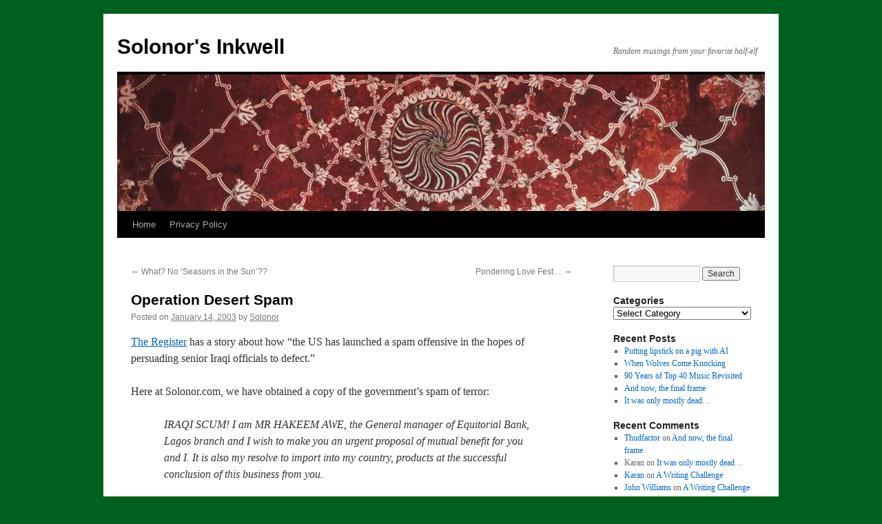

--- FILE ---
content_type: text/html; charset=UTF-8
request_url: https://solonor.com/operation-desert-spam/
body_size: 9431
content:
<!DOCTYPE html>
<html lang="en-US">
<head>
<meta charset="UTF-8" />
<title>
Operation Desert Spam | Solonor&#039;s Inkwell	</title>
<link rel="profile" href="https://gmpg.org/xfn/11" />
<link rel="stylesheet" type="text/css" media="all" href="https://solonor.com/wp-content/themes/twentyten/style.css?ver=20250415" />
<link rel="pingback" href="https://solonor.com/xmlrpc.php">
<meta name='robots' content='max-image-preview:large' />
<link rel="alternate" type="application/rss+xml" title="Solonor&#039;s Inkwell &raquo; Feed" href="https://solonor.com/feed/" />
<link rel="alternate" type="application/rss+xml" title="Solonor&#039;s Inkwell &raquo; Comments Feed" href="https://solonor.com/comments/feed/" />
<link rel="alternate" type="application/rss+xml" title="Solonor&#039;s Inkwell &raquo; Operation Desert Spam Comments Feed" href="https://solonor.com/operation-desert-spam/feed/" />
<link rel="alternate" title="oEmbed (JSON)" type="application/json+oembed" href="https://solonor.com/wp-json/oembed/1.0/embed?url=https%3A%2F%2Fsolonor.com%2Foperation-desert-spam%2F" />
<link rel="alternate" title="oEmbed (XML)" type="text/xml+oembed" href="https://solonor.com/wp-json/oembed/1.0/embed?url=https%3A%2F%2Fsolonor.com%2Foperation-desert-spam%2F&#038;format=xml" />
<style id='wp-img-auto-sizes-contain-inline-css' type='text/css'>
img:is([sizes=auto i],[sizes^="auto," i]){contain-intrinsic-size:3000px 1500px}
/*# sourceURL=wp-img-auto-sizes-contain-inline-css */
</style>

<style id='wp-emoji-styles-inline-css' type='text/css'>

	img.wp-smiley, img.emoji {
		display: inline !important;
		border: none !important;
		box-shadow: none !important;
		height: 1em !important;
		width: 1em !important;
		margin: 0 0.07em !important;
		vertical-align: -0.1em !important;
		background: none !important;
		padding: 0 !important;
	}
/*# sourceURL=wp-emoji-styles-inline-css */
</style>
<link rel='stylesheet' id='wp-block-library-css' href='https://solonor.com/wp-includes/css/dist/block-library/style.min.css?ver=6.9' type='text/css' media='all' />
<style id='global-styles-inline-css' type='text/css'>
:root{--wp--preset--aspect-ratio--square: 1;--wp--preset--aspect-ratio--4-3: 4/3;--wp--preset--aspect-ratio--3-4: 3/4;--wp--preset--aspect-ratio--3-2: 3/2;--wp--preset--aspect-ratio--2-3: 2/3;--wp--preset--aspect-ratio--16-9: 16/9;--wp--preset--aspect-ratio--9-16: 9/16;--wp--preset--color--black: #000;--wp--preset--color--cyan-bluish-gray: #abb8c3;--wp--preset--color--white: #fff;--wp--preset--color--pale-pink: #f78da7;--wp--preset--color--vivid-red: #cf2e2e;--wp--preset--color--luminous-vivid-orange: #ff6900;--wp--preset--color--luminous-vivid-amber: #fcb900;--wp--preset--color--light-green-cyan: #7bdcb5;--wp--preset--color--vivid-green-cyan: #00d084;--wp--preset--color--pale-cyan-blue: #8ed1fc;--wp--preset--color--vivid-cyan-blue: #0693e3;--wp--preset--color--vivid-purple: #9b51e0;--wp--preset--color--blue: #0066cc;--wp--preset--color--medium-gray: #666;--wp--preset--color--light-gray: #f1f1f1;--wp--preset--gradient--vivid-cyan-blue-to-vivid-purple: linear-gradient(135deg,rgb(6,147,227) 0%,rgb(155,81,224) 100%);--wp--preset--gradient--light-green-cyan-to-vivid-green-cyan: linear-gradient(135deg,rgb(122,220,180) 0%,rgb(0,208,130) 100%);--wp--preset--gradient--luminous-vivid-amber-to-luminous-vivid-orange: linear-gradient(135deg,rgb(252,185,0) 0%,rgb(255,105,0) 100%);--wp--preset--gradient--luminous-vivid-orange-to-vivid-red: linear-gradient(135deg,rgb(255,105,0) 0%,rgb(207,46,46) 100%);--wp--preset--gradient--very-light-gray-to-cyan-bluish-gray: linear-gradient(135deg,rgb(238,238,238) 0%,rgb(169,184,195) 100%);--wp--preset--gradient--cool-to-warm-spectrum: linear-gradient(135deg,rgb(74,234,220) 0%,rgb(151,120,209) 20%,rgb(207,42,186) 40%,rgb(238,44,130) 60%,rgb(251,105,98) 80%,rgb(254,248,76) 100%);--wp--preset--gradient--blush-light-purple: linear-gradient(135deg,rgb(255,206,236) 0%,rgb(152,150,240) 100%);--wp--preset--gradient--blush-bordeaux: linear-gradient(135deg,rgb(254,205,165) 0%,rgb(254,45,45) 50%,rgb(107,0,62) 100%);--wp--preset--gradient--luminous-dusk: linear-gradient(135deg,rgb(255,203,112) 0%,rgb(199,81,192) 50%,rgb(65,88,208) 100%);--wp--preset--gradient--pale-ocean: linear-gradient(135deg,rgb(255,245,203) 0%,rgb(182,227,212) 50%,rgb(51,167,181) 100%);--wp--preset--gradient--electric-grass: linear-gradient(135deg,rgb(202,248,128) 0%,rgb(113,206,126) 100%);--wp--preset--gradient--midnight: linear-gradient(135deg,rgb(2,3,129) 0%,rgb(40,116,252) 100%);--wp--preset--font-size--small: 13px;--wp--preset--font-size--medium: 20px;--wp--preset--font-size--large: 36px;--wp--preset--font-size--x-large: 42px;--wp--preset--spacing--20: 0.44rem;--wp--preset--spacing--30: 0.67rem;--wp--preset--spacing--40: 1rem;--wp--preset--spacing--50: 1.5rem;--wp--preset--spacing--60: 2.25rem;--wp--preset--spacing--70: 3.38rem;--wp--preset--spacing--80: 5.06rem;--wp--preset--shadow--natural: 6px 6px 9px rgba(0, 0, 0, 0.2);--wp--preset--shadow--deep: 12px 12px 50px rgba(0, 0, 0, 0.4);--wp--preset--shadow--sharp: 6px 6px 0px rgba(0, 0, 0, 0.2);--wp--preset--shadow--outlined: 6px 6px 0px -3px rgb(255, 255, 255), 6px 6px rgb(0, 0, 0);--wp--preset--shadow--crisp: 6px 6px 0px rgb(0, 0, 0);}:where(.is-layout-flex){gap: 0.5em;}:where(.is-layout-grid){gap: 0.5em;}body .is-layout-flex{display: flex;}.is-layout-flex{flex-wrap: wrap;align-items: center;}.is-layout-flex > :is(*, div){margin: 0;}body .is-layout-grid{display: grid;}.is-layout-grid > :is(*, div){margin: 0;}:where(.wp-block-columns.is-layout-flex){gap: 2em;}:where(.wp-block-columns.is-layout-grid){gap: 2em;}:where(.wp-block-post-template.is-layout-flex){gap: 1.25em;}:where(.wp-block-post-template.is-layout-grid){gap: 1.25em;}.has-black-color{color: var(--wp--preset--color--black) !important;}.has-cyan-bluish-gray-color{color: var(--wp--preset--color--cyan-bluish-gray) !important;}.has-white-color{color: var(--wp--preset--color--white) !important;}.has-pale-pink-color{color: var(--wp--preset--color--pale-pink) !important;}.has-vivid-red-color{color: var(--wp--preset--color--vivid-red) !important;}.has-luminous-vivid-orange-color{color: var(--wp--preset--color--luminous-vivid-orange) !important;}.has-luminous-vivid-amber-color{color: var(--wp--preset--color--luminous-vivid-amber) !important;}.has-light-green-cyan-color{color: var(--wp--preset--color--light-green-cyan) !important;}.has-vivid-green-cyan-color{color: var(--wp--preset--color--vivid-green-cyan) !important;}.has-pale-cyan-blue-color{color: var(--wp--preset--color--pale-cyan-blue) !important;}.has-vivid-cyan-blue-color{color: var(--wp--preset--color--vivid-cyan-blue) !important;}.has-vivid-purple-color{color: var(--wp--preset--color--vivid-purple) !important;}.has-black-background-color{background-color: var(--wp--preset--color--black) !important;}.has-cyan-bluish-gray-background-color{background-color: var(--wp--preset--color--cyan-bluish-gray) !important;}.has-white-background-color{background-color: var(--wp--preset--color--white) !important;}.has-pale-pink-background-color{background-color: var(--wp--preset--color--pale-pink) !important;}.has-vivid-red-background-color{background-color: var(--wp--preset--color--vivid-red) !important;}.has-luminous-vivid-orange-background-color{background-color: var(--wp--preset--color--luminous-vivid-orange) !important;}.has-luminous-vivid-amber-background-color{background-color: var(--wp--preset--color--luminous-vivid-amber) !important;}.has-light-green-cyan-background-color{background-color: var(--wp--preset--color--light-green-cyan) !important;}.has-vivid-green-cyan-background-color{background-color: var(--wp--preset--color--vivid-green-cyan) !important;}.has-pale-cyan-blue-background-color{background-color: var(--wp--preset--color--pale-cyan-blue) !important;}.has-vivid-cyan-blue-background-color{background-color: var(--wp--preset--color--vivid-cyan-blue) !important;}.has-vivid-purple-background-color{background-color: var(--wp--preset--color--vivid-purple) !important;}.has-black-border-color{border-color: var(--wp--preset--color--black) !important;}.has-cyan-bluish-gray-border-color{border-color: var(--wp--preset--color--cyan-bluish-gray) !important;}.has-white-border-color{border-color: var(--wp--preset--color--white) !important;}.has-pale-pink-border-color{border-color: var(--wp--preset--color--pale-pink) !important;}.has-vivid-red-border-color{border-color: var(--wp--preset--color--vivid-red) !important;}.has-luminous-vivid-orange-border-color{border-color: var(--wp--preset--color--luminous-vivid-orange) !important;}.has-luminous-vivid-amber-border-color{border-color: var(--wp--preset--color--luminous-vivid-amber) !important;}.has-light-green-cyan-border-color{border-color: var(--wp--preset--color--light-green-cyan) !important;}.has-vivid-green-cyan-border-color{border-color: var(--wp--preset--color--vivid-green-cyan) !important;}.has-pale-cyan-blue-border-color{border-color: var(--wp--preset--color--pale-cyan-blue) !important;}.has-vivid-cyan-blue-border-color{border-color: var(--wp--preset--color--vivid-cyan-blue) !important;}.has-vivid-purple-border-color{border-color: var(--wp--preset--color--vivid-purple) !important;}.has-vivid-cyan-blue-to-vivid-purple-gradient-background{background: var(--wp--preset--gradient--vivid-cyan-blue-to-vivid-purple) !important;}.has-light-green-cyan-to-vivid-green-cyan-gradient-background{background: var(--wp--preset--gradient--light-green-cyan-to-vivid-green-cyan) !important;}.has-luminous-vivid-amber-to-luminous-vivid-orange-gradient-background{background: var(--wp--preset--gradient--luminous-vivid-amber-to-luminous-vivid-orange) !important;}.has-luminous-vivid-orange-to-vivid-red-gradient-background{background: var(--wp--preset--gradient--luminous-vivid-orange-to-vivid-red) !important;}.has-very-light-gray-to-cyan-bluish-gray-gradient-background{background: var(--wp--preset--gradient--very-light-gray-to-cyan-bluish-gray) !important;}.has-cool-to-warm-spectrum-gradient-background{background: var(--wp--preset--gradient--cool-to-warm-spectrum) !important;}.has-blush-light-purple-gradient-background{background: var(--wp--preset--gradient--blush-light-purple) !important;}.has-blush-bordeaux-gradient-background{background: var(--wp--preset--gradient--blush-bordeaux) !important;}.has-luminous-dusk-gradient-background{background: var(--wp--preset--gradient--luminous-dusk) !important;}.has-pale-ocean-gradient-background{background: var(--wp--preset--gradient--pale-ocean) !important;}.has-electric-grass-gradient-background{background: var(--wp--preset--gradient--electric-grass) !important;}.has-midnight-gradient-background{background: var(--wp--preset--gradient--midnight) !important;}.has-small-font-size{font-size: var(--wp--preset--font-size--small) !important;}.has-medium-font-size{font-size: var(--wp--preset--font-size--medium) !important;}.has-large-font-size{font-size: var(--wp--preset--font-size--large) !important;}.has-x-large-font-size{font-size: var(--wp--preset--font-size--x-large) !important;}
/*# sourceURL=global-styles-inline-css */
</style>

<style id='classic-theme-styles-inline-css' type='text/css'>
/*! This file is auto-generated */
.wp-block-button__link{color:#fff;background-color:#32373c;border-radius:9999px;box-shadow:none;text-decoration:none;padding:calc(.667em + 2px) calc(1.333em + 2px);font-size:1.125em}.wp-block-file__button{background:#32373c;color:#fff;text-decoration:none}
/*# sourceURL=/wp-includes/css/classic-themes.min.css */
</style>
<link rel='stylesheet' id='twentyten-block-style-css' href='https://solonor.com/wp-content/themes/twentyten/blocks.css?ver=20250220' type='text/css' media='all' />
<link rel="https://api.w.org/" href="https://solonor.com/wp-json/" /><link rel="alternate" title="JSON" type="application/json" href="https://solonor.com/wp-json/wp/v2/posts/477" /><link rel="EditURI" type="application/rsd+xml" title="RSD" href="https://solonor.com/xmlrpc.php?rsd" />
<meta name="generator" content="WordPress 6.9" />
<link rel="canonical" href="https://solonor.com/operation-desert-spam/" />
<link rel='shortlink' href='https://solonor.com/?p=477' />
<style type="text/css" id="custom-background-css">
body.custom-background { background-color: #00601e; }
</style>
	</head>

<body class="wp-singular post-template-default single single-post postid-477 single-format-standard custom-background wp-theme-twentyten">
<div id="wrapper" class="hfeed">
		<a href="#content" class="screen-reader-text skip-link">Skip to content</a>
	<div id="header">
		<div id="masthead">
			<div id="branding" role="banner">
								<div id="site-title">
					<span>
											<a href="https://solonor.com/" rel="home" >Solonor&#039;s Inkwell</a>
					</span>
				</div>
				<div id="site-description">Random musings from your favorite half-elf</div>

				<img src="https://solonor.com/wp-content/themes/twentyten/images/headers/concave.jpg" width="940" height="198" alt="Solonor&#039;s Inkwell" decoding="async" fetchpriority="high" />			</div><!-- #branding -->

			<div id="access" role="navigation">
				<div class="menu"><ul>
<li ><a href="https://solonor.com/">Home</a></li><li class="page_item page-item-4285"><a href="https://solonor.com/privacy-policy/">Privacy Policy</a></li>
</ul></div>
			</div><!-- #access -->
		</div><!-- #masthead -->
	</div><!-- #header -->

	<div id="main">

		<div id="container">
			<div id="content" role="main">

			

				<div id="nav-above" class="navigation">
					<div class="nav-previous"><a href="https://solonor.com/what-no-seasons-in-the-sun/" rel="prev"><span class="meta-nav">&larr;</span> What? No &#8216;Seasons in the Sun&#8217;??</a></div>
					<div class="nav-next"><a href="https://solonor.com/pondering-love-fest/" rel="next">Pondering Love Fest&#8230; <span class="meta-nav">&rarr;</span></a></div>
				</div><!-- #nav-above -->

				<div id="post-477" class="post-477 post type-post status-publish format-standard hentry category-strangeness">
					<h1 class="entry-title">Operation Desert Spam</h1>

					<div class="entry-meta">
						<span class="meta-prep meta-prep-author">Posted on</span> <a href="https://solonor.com/operation-desert-spam/" title="8:26 pm" rel="bookmark"><span class="entry-date">January 14, 2003</span></a> <span class="meta-sep">by</span> <span class="author vcard"><a class="url fn n" href="https://solonor.com/author/solonor/" title="View all posts by Solonor">Solonor</a></span>					</div><!-- .entry-meta -->

					<div class="entry-content">
						<p><a title="The Register" href="http://212.100.234.54/content/6/28839.html">The Register</a> has a story about how &#8220;the US has launched a spam offensive in the hopes of persuading senior Iraqi officials to defect.&#8221;</p>
<p>Here at Solonor.com, we have obtained a copy of the government&#8217;s spam of terror:</p>
<p><span id="more-477"></span></p>
<blockquote><p>IRAQI SCUM! I am MR HAKEEM AWE, the General manager of Equitorial Bank, Lagos branch and I wish to make you an urgent proposal of mutual benefit for you and I. It is also my resolve to import into my country, products at the successful conclusion of this business from you.</p></blockquote>
<blockquote><p>MAKE HER BEG FOR MORE! VIAGRA ONLINE.</p></blockquote>
<blockquote><p>Sorry, but I have a condition which causes me to involuntarily type 2000 Year old bread recipe actually helps you lose weight!</p></blockquote>
<blockquote><p>NO!!</p></blockquote>
<blockquote><p>Save up to 27% on Gas!! NOW!!</p></blockquote>
<blockquote><p>NO! NO! NO!</p></blockquote>
<blockquote><p>It make me type strange phrases I see in American e-mail systems. I am thinking many peoples are havening this disease. So, it is stuck in my brain that I must tell you of these 8 girls&#8230;.ONE guy&#8230;see what happens!</p></blockquote>
<blockquote><p>*sigh* It is frustrating, but I believe there is a cure. You must believe me when I say this is no gimmick. Scientists have been studying this disease for many years. The only cure is to rid your land of the horrible dictator, Saddam Hussein, and Lose Weight, Grow Younger With Human Growth Hormone.</p></blockquote>
<blockquote><p>For it is only by this that you may TURN $55 INTO $1770+ PER MONTH&#8230;! Have not you had enough of this dictator&#8217;s brutal regime? Make money giving away free stuff! Yes, that one makes sense. We will be offering you much compensation and help.</p></blockquote>
<blockquote><p>Double The Speed of Your Computer! Again, with our help you can do this. Besides, think there&#8217;s no pornography on your computer? Think again. I implore you Get Paid to Shop! Get Paid to Eat Out! EASILY Lose Weight / Build Muscle / Reverse Aging! DO IT ALL NIGHT AND STAY HARD! GIVE HER A BIG SURPRISE! Make yourself bigger, new penis enlargement pill! KEEP HER MOANING ALL NIGHT! A NEW Breakthrough In Breast Enhancement!</p></blockquote>
<blockquote><p>The necessary paper works for this transaction will be done by me regarding my position and contacts with the banking industry in Nigeria. We only have to employ the services of an attorney who will draft a will and obtain all necessary documents and letters of administration in your favor for the transfer. The lawyer will not be a problem since he will be taken care of.</p></blockquote>
<blockquote><p>If this business interests you please contact me without delay, through my private fax line 234-1-7594728 or my email address: awenew@indiatimes.com as you obviously will agree with me, this transaction by it</p>
											</div><!-- .entry-content -->

		
						<div class="entry-utility">
							This entry was posted in <a href="https://solonor.com/category/strangeness/" rel="category tag">Strangeness</a>. Bookmark the <a href="https://solonor.com/operation-desert-spam/" title="Permalink to Operation Desert Spam" rel="bookmark">permalink</a>.													</div><!-- .entry-utility -->
					</div><!-- #post-477 -->

					<div id="nav-below" class="navigation">
						<div class="nav-previous"><a href="https://solonor.com/what-no-seasons-in-the-sun/" rel="prev"><span class="meta-nav">&larr;</span> What? No &#8216;Seasons in the Sun&#8217;??</a></div>
						<div class="nav-next"><a href="https://solonor.com/pondering-love-fest/" rel="next">Pondering Love Fest&#8230; <span class="meta-nav">&rarr;</span></a></div>
					</div><!-- #nav-below -->

					
			<div id="comments">


			<h3 id="comments-title">
			One Response to <em>Operation Desert Spam</em>			</h3>

	
			<ol class="commentlist">
						<li class="comment even thread-even depth-1" id="li-comment-1245">
		<div id="comment-1245">
			<div class="comment-author vcard">
				<img alt='' src='https://secure.gravatar.com/avatar/bc4f737814d47c6340e5b0668b115e0d592d8fc9d8fd3852b89a58213a00634e?s=40&#038;d=mm&#038;r=g' srcset='https://secure.gravatar.com/avatar/bc4f737814d47c6340e5b0668b115e0d592d8fc9d8fd3852b89a58213a00634e?s=80&#038;d=mm&#038;r=g 2x' class='avatar avatar-40 photo' height='40' width='40' decoding='async'/>				<cite class="fn"><a href="http://www.gamersnook.com/blog" class="url" rel="ugc external nofollow">Scott</a></cite> <span class="says">says:</span>			</div><!-- .comment-author .vcard -->

				
				
			<div class="comment-meta commentmetadata"><a href="https://solonor.com/operation-desert-spam/#comment-1245">
				January 14, 2003 at 10:12 pm					</a>
									</div><!-- .comment-meta .commentmetadata -->

				<div class="comment-body"><p>Hehehehe. But there WAS NO COUP REGARDING THE VIAGRA SALES. PLEASE CONTACT ME AT EARLIEST TIME SO WE CAN START TRANSFER OF VIAGRA TO YOU.</p>
</div>

				<div class="reply">
								</div><!-- .reply -->
			</div><!-- #comment-##  -->

				</li><!-- #comment-## -->
			</ol>

	
			<p class="nocomments">Comments are closed.</p>
	


</div><!-- #comments -->

	
			</div><!-- #content -->
		</div><!-- #container -->


		<div id="primary" class="widget-area" role="complementary">
			<ul class="xoxo">

<li id="search-4" class="widget-container widget_search"><form role="search" method="get" id="searchform" class="searchform" action="https://solonor.com/">
				<div>
					<label class="screen-reader-text" for="s">Search for:</label>
					<input type="text" value="" name="s" id="s" />
					<input type="submit" id="searchsubmit" value="Search" />
				</div>
			</form></li><li id="categories-243592921" class="widget-container widget_categories"><h3 class="widget-title">Categories</h3><form action="https://solonor.com" method="get"><label class="screen-reader-text" for="cat">Categories</label><select  name='cat' id='cat' class='postform'>
	<option value='-1'>Select Category</option>
	<option class="level-0" value="31">100 Days To Offload&nbsp;&nbsp;(10)</option>
	<option class="level-0" value="18">Aortal&nbsp;&nbsp;(35)</option>
	<option class="level-0" value="13">Banned Books&nbsp;&nbsp;(24)</option>
	<option class="level-0" value="11">Baseball&nbsp;&nbsp;(136)</option>
	<option class="level-0" value="14">Blogcritics&nbsp;&nbsp;(111)</option>
	<option class="level-0" value="16">Blogwhore2&nbsp;&nbsp;(11)</option>
	<option class="level-0" value="19">Car Talk&nbsp;&nbsp;(15)</option>
	<option class="level-0" value="5">Carnival of the Vanities&nbsp;&nbsp;(59)</option>
	<option class="level-0" value="26">Demento&nbsp;&nbsp;(25)</option>
	<option class="level-0" value="24">Football&nbsp;&nbsp;(15)</option>
	<option class="level-0" value="22">Forgotten Famous Folk&nbsp;&nbsp;(5)</option>
	<option class="level-0" value="4">Life, the Universe and Everything&nbsp;&nbsp;(706)</option>
	<option class="level-0" value="23">Metroblogging&nbsp;&nbsp;(4)</option>
	<option class="level-0" value="12">Monday Mission&nbsp;&nbsp;(22)</option>
	<option class="level-0" value="10">Rants &#8216;n&#8217; Whines&nbsp;&nbsp;(275)</option>
	<option class="level-0" value="17">Referrer Madness&nbsp;&nbsp;(14)</option>
	<option class="level-0" value="15">Revolver Fan Club&nbsp;&nbsp;(11)</option>
	<option class="level-0" value="6">Strangeness&nbsp;&nbsp;(309)</option>
	<option class="level-0" value="21">Strengthen the Good&nbsp;&nbsp;(8)</option>
	<option class="level-0" value="20">Sunday Sermon&nbsp;&nbsp;(11)</option>
	<option class="level-0" value="27">Tales of Woe&nbsp;&nbsp;(4)</option>
	<option class="level-0" value="9">The Big Screen&nbsp;&nbsp;(206)</option>
	<option class="level-0" value="8">Tunes&nbsp;&nbsp;(159)</option>
	<option class="level-1" value="28">&nbsp;&nbsp;&nbsp;Top 40&nbsp;&nbsp;(4)</option>
	<option class="level-0" value="1">Uncategorized&nbsp;&nbsp;(10)</option>
	<option class="level-0" value="7">Wouldya Lookit That!&nbsp;&nbsp;(582)</option>
	<option class="level-0" value="3">Yo! Listen Up!&nbsp;&nbsp;(378)</option>
</select>
</form><script type="text/javascript">
/* <![CDATA[ */

( ( dropdownId ) => {
	const dropdown = document.getElementById( dropdownId );
	function onSelectChange() {
		setTimeout( () => {
			if ( 'escape' === dropdown.dataset.lastkey ) {
				return;
			}
			if ( dropdown.value && parseInt( dropdown.value ) > 0 && dropdown instanceof HTMLSelectElement ) {
				dropdown.parentElement.submit();
			}
		}, 250 );
	}
	function onKeyUp( event ) {
		if ( 'Escape' === event.key ) {
			dropdown.dataset.lastkey = 'escape';
		} else {
			delete dropdown.dataset.lastkey;
		}
	}
	function onClick() {
		delete dropdown.dataset.lastkey;
	}
	dropdown.addEventListener( 'keyup', onKeyUp );
	dropdown.addEventListener( 'click', onClick );
	dropdown.addEventListener( 'change', onSelectChange );
})( "cat" );

//# sourceURL=WP_Widget_Categories%3A%3Awidget
/* ]]> */
</script>
</li>
		<li id="recent-posts-2" class="widget-container widget_recent_entries">
		<h3 class="widget-title">Recent Posts</h3>
		<ul>
											<li>
					<a href="https://solonor.com/putting-lipstick-on-a-pig-with-ai/">Putting lipstick on a pig with AI</a>
									</li>
											<li>
					<a href="https://solonor.com/when-wolves-come-knocking/">When Wolves Come Knocking</a>
									</li>
											<li>
					<a href="https://solonor.com/90-years-of-top-40-music-revisited/">90 Years of Top 40 Music Revisited</a>
									</li>
											<li>
					<a href="https://solonor.com/and-now-the-final-frame/">And now, the final frame</a>
									</li>
											<li>
					<a href="https://solonor.com/it-was-only-mostly-dead/">It was only mostly dead&#8230;</a>
									</li>
					</ul>

		</li><li id="recent-comments-2" class="widget-container widget_recent_comments"><h3 class="widget-title">Recent Comments</h3><ul id="recentcomments"><li class="recentcomments"><span class="comment-author-link"><a href="https://www.thudfactor.com" class="url" rel="ugc external nofollow">Thudfactor</a></span> on <a href="https://solonor.com/and-now-the-final-frame/comment-page-1/#comment-23509">And now, the final frame</a></li><li class="recentcomments"><span class="comment-author-link">Karan</span> on <a href="https://solonor.com/it-was-only-mostly-dead/comment-page-1/#comment-23457">It was only mostly dead&#8230;</a></li><li class="recentcomments"><span class="comment-author-link"><a href="http://😢" class="url" rel="ugc external nofollow">Karan</a></span> on <a href="https://solonor.com/a-writing-challenge/comment-page-1/#comment-23439">A Writing Challenge</a></li><li class="recentcomments"><span class="comment-author-link"><a href="https://www.thudfactor.com" class="url" rel="ugc external nofollow">John Williams</a></span> on <a href="https://solonor.com/a-writing-challenge/comment-page-1/#comment-23438">A Writing Challenge</a></li><li class="recentcomments"><span class="comment-author-link"><a href="http://solonor.com/" class="url" rel="ugc">Solonor</a></span> on <a href="https://solonor.com/hello-old-friend/comment-page-1/#comment-23317">Hello, Old Friend</a></li></ul></li><li id="linkcat-2" class="widget-container widget_links"><h3 class="widget-title">Blogroll</h3>
	<ul class='xoxo blogroll'>
<li><a href="http://hill-kleerup.org/blog/" rel="acquaintance" title="***Dave Does the Blog" target="_blank">***Dave Does the Blog</a></li>
<li><a href="https://bigpinkcookie.com/" rel="acquaintance" title="Christine&#8217;s blog">Big Pink Cookie</a></li>
<li><a href="http://dagoddess.com/" rel="acquaintance">Da Goddess</a></li>
<li><a href="https://www.filmhydra.com/" rel="friend" title="John Williams&#8217; Movie blog">FilmHydra</a></li>
<li><a href="http://genxhaustion.com/" rel="friend" title="Robyn&#8217;s blog">GenXhaustion</a></li>
<li><a href="https://katharinemiller.wordpress.com/" rel="friend met" title="katharine hearts the internet" target="_blank">katharine hearts the internet</a></li>
<li><a href="https://linkmeister.com/wordpress/" rel="acquaintance" title="Linkmeister &#8211; A small cog in the Reality-Based Community" target="_blank">Linkmeister</a></li>
<li><a href="http://journal.neilgaiman.com/" title="Neil Gaiman&#8217;s Journal">Neil Gaiman&#039;s Journal</a></li>
<li><a href="http://www.janegoodwin.net/" rel="acquaintance" title="Scheiss Weekly &#8211; Education, schools, teachers, social media, parenting, writing, educational issues" target="_blank">Scheiss Weekly</a></li>
<li><a href="http://thebloggess.com/" title="The Bloggess" target="_blank">The Bloggess</a></li>
<li><a href="http://themightygeek.com/" rel="friend met" title="The Mighty Geek | Too dumb to be a Nerd">The Mighty Geek</a></li>
<li><a href="https://www.thudfactor.com/" rel="acquaintance" title="Thudfactor" target="_blank">Thudfactor</a></li>

	</ul>
</li>
<li id="meta-4" class="widget-container widget_meta"><h3 class="widget-title">Meta</h3>
		<ul>
						<li><a href="https://solonor.com/wp-login.php">Log in</a></li>
			<li><a href="https://solonor.com/feed/">Entries feed</a></li>
			<li><a href="https://solonor.com/comments/feed/">Comments feed</a></li>

			<li><a href="https://wordpress.org/">WordPress.org</a></li>
		</ul>

		</li>			</ul>
		</div><!-- #primary .widget-area -->

	</div><!-- #main -->

	<div id="footer" role="contentinfo">
		<div id="colophon">



			<div id="site-info">
				<a href="https://solonor.com/" rel="home">
					Solonor&#039;s Inkwell				</a>
				<span role="separator" aria-hidden="true"></span><a class="privacy-policy-link" href="https://solonor.com/privacy-policy/" rel="privacy-policy">Privacy Policy</a>			</div><!-- #site-info -->

			<div id="site-generator">
								<a href="https://wordpress.org/" class="imprint" title="Semantic Personal Publishing Platform">
					Proudly powered by WordPress.				</a>
			</div><!-- #site-generator -->

		</div><!-- #colophon -->
	</div><!-- #footer -->

</div><!-- #wrapper -->

<script type="speculationrules">
{"prefetch":[{"source":"document","where":{"and":[{"href_matches":"/*"},{"not":{"href_matches":["/wp-*.php","/wp-admin/*","/wp-content/uploads/*","/wp-content/*","/wp-content/plugins/*","/wp-content/themes/twentyten/*","/*\\?(.+)"]}},{"not":{"selector_matches":"a[rel~=\"nofollow\"]"}},{"not":{"selector_matches":".no-prefetch, .no-prefetch a"}}]},"eagerness":"conservative"}]}
</script>
<script id="wp-emoji-settings" type="application/json">
{"baseUrl":"https://s.w.org/images/core/emoji/17.0.2/72x72/","ext":".png","svgUrl":"https://s.w.org/images/core/emoji/17.0.2/svg/","svgExt":".svg","source":{"concatemoji":"https://solonor.com/wp-includes/js/wp-emoji-release.min.js?ver=6.9"}}
</script>
<script type="module">
/* <![CDATA[ */
/*! This file is auto-generated */
const a=JSON.parse(document.getElementById("wp-emoji-settings").textContent),o=(window._wpemojiSettings=a,"wpEmojiSettingsSupports"),s=["flag","emoji"];function i(e){try{var t={supportTests:e,timestamp:(new Date).valueOf()};sessionStorage.setItem(o,JSON.stringify(t))}catch(e){}}function c(e,t,n){e.clearRect(0,0,e.canvas.width,e.canvas.height),e.fillText(t,0,0);t=new Uint32Array(e.getImageData(0,0,e.canvas.width,e.canvas.height).data);e.clearRect(0,0,e.canvas.width,e.canvas.height),e.fillText(n,0,0);const a=new Uint32Array(e.getImageData(0,0,e.canvas.width,e.canvas.height).data);return t.every((e,t)=>e===a[t])}function p(e,t){e.clearRect(0,0,e.canvas.width,e.canvas.height),e.fillText(t,0,0);var n=e.getImageData(16,16,1,1);for(let e=0;e<n.data.length;e++)if(0!==n.data[e])return!1;return!0}function u(e,t,n,a){switch(t){case"flag":return n(e,"\ud83c\udff3\ufe0f\u200d\u26a7\ufe0f","\ud83c\udff3\ufe0f\u200b\u26a7\ufe0f")?!1:!n(e,"\ud83c\udde8\ud83c\uddf6","\ud83c\udde8\u200b\ud83c\uddf6")&&!n(e,"\ud83c\udff4\udb40\udc67\udb40\udc62\udb40\udc65\udb40\udc6e\udb40\udc67\udb40\udc7f","\ud83c\udff4\u200b\udb40\udc67\u200b\udb40\udc62\u200b\udb40\udc65\u200b\udb40\udc6e\u200b\udb40\udc67\u200b\udb40\udc7f");case"emoji":return!a(e,"\ud83e\u1fac8")}return!1}function f(e,t,n,a){let r;const o=(r="undefined"!=typeof WorkerGlobalScope&&self instanceof WorkerGlobalScope?new OffscreenCanvas(300,150):document.createElement("canvas")).getContext("2d",{willReadFrequently:!0}),s=(o.textBaseline="top",o.font="600 32px Arial",{});return e.forEach(e=>{s[e]=t(o,e,n,a)}),s}function r(e){var t=document.createElement("script");t.src=e,t.defer=!0,document.head.appendChild(t)}a.supports={everything:!0,everythingExceptFlag:!0},new Promise(t=>{let n=function(){try{var e=JSON.parse(sessionStorage.getItem(o));if("object"==typeof e&&"number"==typeof e.timestamp&&(new Date).valueOf()<e.timestamp+604800&&"object"==typeof e.supportTests)return e.supportTests}catch(e){}return null}();if(!n){if("undefined"!=typeof Worker&&"undefined"!=typeof OffscreenCanvas&&"undefined"!=typeof URL&&URL.createObjectURL&&"undefined"!=typeof Blob)try{var e="postMessage("+f.toString()+"("+[JSON.stringify(s),u.toString(),c.toString(),p.toString()].join(",")+"));",a=new Blob([e],{type:"text/javascript"});const r=new Worker(URL.createObjectURL(a),{name:"wpTestEmojiSupports"});return void(r.onmessage=e=>{i(n=e.data),r.terminate(),t(n)})}catch(e){}i(n=f(s,u,c,p))}t(n)}).then(e=>{for(const n in e)a.supports[n]=e[n],a.supports.everything=a.supports.everything&&a.supports[n],"flag"!==n&&(a.supports.everythingExceptFlag=a.supports.everythingExceptFlag&&a.supports[n]);var t;a.supports.everythingExceptFlag=a.supports.everythingExceptFlag&&!a.supports.flag,a.supports.everything||((t=a.source||{}).concatemoji?r(t.concatemoji):t.wpemoji&&t.twemoji&&(r(t.twemoji),r(t.wpemoji)))});
//# sourceURL=https://solonor.com/wp-includes/js/wp-emoji-loader.min.js
/* ]]> */
</script>
</body>
</html>


<!-- Page cached by LiteSpeed Cache 7.6.2 on 2026-01-23 16:24:25 -->